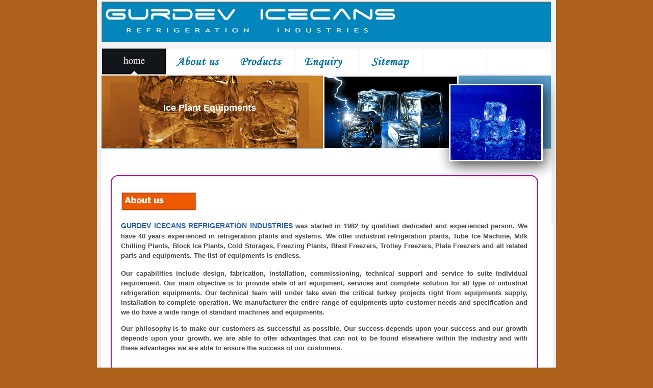

--- FILE ---
content_type: text/html
request_url: https://iceplantsequipment.com/aboutus.html
body_size: 2326
content:
<html>
<head>
<title>Ice Plants Equipment Manufacturer, Industrial Refrigeration Equipments, Refrigeration Equipments Supplier, Milk Chilling Plants, Block Ice Plants, Cold Storages Plants, Mumbai, India</title>
<meta name="robots" content="index, follow">
<meta name="revisit-after" content="7 days">
<meta https-equiv="content-type" content="text/html; charset=iso-8859-1">
<meta name="description" content="Ice Plants Equipment Manufacturer, Industrial Refrigeration Equipments, Refrigeration Equipments Supplier, Milk Chilling Plants, Block Ice Plants, Cold Storages Plants, Mumbai, India">
<META NAME="Author" CONTENT="Designed and Promoted by Maharashtra Industries Directory, www.maharashtradirectory.com">
<META NAME="keywords" CONTENT="Ice Plants Equipment, Refrigeration Plants, Refrigeration Systems, Industrial Refrigeration Plants, Tube Ice Machine, Milk Chilling Plants, Block Ice Plants, Cold Storages, Freezing Plants, Blast Freezers, Trolley Freezers, Plate Freezers, Monoblock Brine Agitators, Panel Board, Monoblock Brine Agitators Manufacturer, Ice Making Equipment, Refrigeration Equipments Manufacturer, Industrial Refrigeration System, Brine Agitators, Block Ice Plant Cooling Coil, Oil Seprator, Candpump With Ci Stands, Atmospheric Condensors, Ice Cans, Trolley Wheels, Electric Hoist, asia, asian, india, indian, mumbai, maharashtra, industrial, industries, thane, pune, nashik, aurangabad, ratnagiri, nagpur, ahmednagar, akola, amravati, chandrapur, dhule, jalgaon, raigad, sangli, satara, belgaum, kolhapur, belgaon">
<style type="text/css">
<!--
body {
	background-color: #AE621C;
}
-->
</style>
<link href="css/style.css" rel="stylesheet" type="text/css">
</head>
<body leftmargin="0" topmargin="0" marginwidth="0" marginheight="0">
<!-- ImageReady Slices (home.psd) -->
<table width="900" height="919" border="0" align="center" cellpadding="0" cellspacing="0" id="Table_01">
	<tr>
		<td>
			<img src="images/index_01.gif" width="11" height="80" alt=""></td>
		<td colspan="5">
			<img src="images/Ice-Plants-Equipment.jpg" alt="Ice Plants Equipment Manufacturer, Industrial Refrigeration Equipments, Refrigeration Equipments Supplier, Milk Chilling Plants, Block Ice Plants, Cold Storages Plants, Mumbai, India" width="866" height="80"></td>
		<td>
			<img src="images/index_03.gif" width="23" height="80" alt=""></td>
	</tr>
	<tr>
		<td bgcolor="#FFFFFF">
			<img src="images/index_04.gif" width="11" height="67" alt=""></td>
		<td colspan="5"><img src="images/index_05.gif" alt="" width="866" height="67" border="0" usemap="#Map">
		  <map name="Map">
		    <area shape="rect" coords="36,23,87,51" href="index.html">
            <area shape="rect" coords="142,22,234,54" href="aboutus.html">
            <area shape="rect" coords="267,26,357,52" href="industrial-refrigeration-systems.html">
            <area shape="rect" coords="389,24,475,59" href="feedback.php">
            <area shape="rect" coords="524,25,606,56" href="sitemap.html">
          </map>
	    </td>
		<td bgcolor="#FFFFFF">
			<img src="images/index_06.gif" width="23" height="67"></td>
	</tr>
	<tr>
		<td rowspan="3">
			<img src="images/index_07.gif" width="11" height="191" alt=""></td>
		<td colspan="5">
			<img src="images/index_08.gif" width="866" height="15" alt=""></td>
		<td rowspan="3">
			<img src="images/index_09.gif" width="23" height="191" alt=""></td>
	</tr>
	<tr>
		<td rowspan="2">
			<img src="images/index_10.gif" width="15" height="176" alt=""></td>
		<td height="110" colspan="2" background="images/index_11.jpg"><div align="center" class="white-head">
		  <h1 class="white-head"><strong>Ice Plant  Equipments</strong></h1>
		</div></td>
		<td colspan="2" rowspan="2">
			<img src="images/index_12.gif" width="461" height="176"></td>
	</tr>
	<tr>
		<td colspan="2">
			<img src="images/index_13.gif" width="390" height="66"></td>
	</tr>
	<tr>
		<td rowspan="3">
			<img src="images/index_14.gif" width="11" height="502" alt=""></td>
		<td colspan="5">
			<img src="images/index_15.gif" width="866" height="15" alt=""></td>
		<td rowspan="3">
			<img src="images/index_16.gif" width="23" height="502" alt=""></td>
	</tr>
	<tr>
		<td colspan="2" rowspan="2">
			<img src="images/index_17.gif" width="24" height="487" alt=""></td>
		<td height="473" colspan="2" valign="top" background="images/index_18.gif"><table width="805" border="0" align="center" cellpadding="2" cellspacing="2">
          <tr>
            <td><p align="justify"><br>
                <img src="images/about-us.jpg" width="150" height="39"><br>
                <br>
              <span class="blue-head-15">GURDEV ICECANS REFRIGERATION INDUSTRIES</span><span class="menu-title"> was started in 1982 by qualified dedicated and experienced person. We   have 40 years experienced in refrigeration plants and systems. We offer   industrial refrigeration plants, Tube Ice Machine, Milk Chilling Plants,   Block Ice Plants, Cold Storages, Freezing Plants, Blast Freezers,   Trolley Freezers, Plate Freezers and all related parts and equipments.   The list of equipments is endless.</span></p>
              <p align="justify" class="menu-title">Our capabilities include design,   fabrication, installation, commissioning, technical support and service   to suite individual requirement. Our main objective is to provide state   of art equipment, services and complete solution for all type of   industrial refrigeration equipments. Our technical team will under take   even the critical turkey projects right from equipments supply,   installation to complete operation. We manufacturer the entire range of   equipments upto customer needs and specification and we do have a wide   range of standard machines and equipments.</p>
              <p align="justify" class="menu-title">Our philosophy is to make our customers   as successful as possible. Our success depends upon your success and   our growth depends upon your growth, we are able to offer advantages   that can not to be found elsewhere within the industry and with these   advantages we are able to ensure the success of our customers.</p></td>
          </tr>
          

        </table></td>
		<td rowspan="2">
			<img src="images/index_19.gif" width="21" height="487" alt=""></td>
	</tr>
	<tr>
		<td colspan="2">
			<img src="images/index_20.gif" width="821" height="14" alt=""></td>
	</tr>
	<tr>
		<td>
			<img src="images/index_21.gif" width="11" height="27" alt=""></td>
		<td colspan="5">
			<img src="images/index_22.gif" width="866" height="27" alt=""></td>
		<td>
			<img src="images/index_23.gif" width="23" height="27" alt=""></td>
	</tr>
	<tr>
		<td>
			<img src="images/index_24.gif" width="11" height="1" alt=""></td>
		<td colspan="5">
			<img src="images/index_25.gif" width="866" height="1" alt=""></td>
		<td>
			<img src="images/index_26.gif" width="23" height="1" alt=""></td>
	</tr>
	<tr>
		<td height="50" colspan="7" background="images/index_27.gif"><div align="right"><span class="year"><span style="text-decoration: none">Designed by :</span></span><span style="text-decoration: none"> <a href="https://www.mipl.co.in" class="midgid">MIPL</a> <span class="year">Hosted by :</span> <a href="https://www.maharashtradirectory.com" class="midgid"> MID</a> <span class="year">Pramoted by : </span><a href="https://www.gujaratdirectory.com" class="midgid">GID</a></span>&nbsp;&nbsp;</div></td>
	</tr>
	<tr>
		<td>
			<img src="images/spacer.gif" width="11" height="1" alt=""></td>
		<td>
			<img src="images/spacer.gif" width="15" height="1" alt=""></td>
		<td>
			<img src="images/spacer.gif" width="9" height="1" alt=""></td>
		<td>
			<img src="images/spacer.gif" width="381" height="1" alt=""></td>
		<td>
			<img src="images/spacer.gif" width="440" height="1" alt=""></td>
		<td>
			<img src="images/spacer.gif" width="21" height="1" alt=""></td>
		<td>
			<img src="images/spacer.gif" width="23" height="1" alt=""></td>
	</tr>
</table>
<!-- End ImageReady Slices -->
</body>
</html>

--- FILE ---
content_type: text/css
request_url: https://iceplantsequipment.com/css/style.css
body_size: 1767
content:
a.more
{
color:#308CB2;
font-weight:normal;
text-decoration:underline;
line-height:1.3em;
}
a.more:hover
{
	color:#476791;
	font-weight:normal;
	line-height:15px;
	text-decoration:none;
	font-family: Arial, Helvetica, sans-serif;
	font-size: 13px;
}
.imageborder {
	border: 1px solid #CCCCCC;
}
.points {
	font-family: Arial, Helvetica, sans-serif;
	font-size: 14px;
	line-height: 18px;
	font-weight: bold;
	color: #300;
	text-decoration: none;
}
a.genlinks
{
color:#CC3300;
	font-family: Arial, Helvetica, sans-serif;
font-weight:bold;
	font-size: 13px;
text-decoration:none;
 
}
a.genlinks:hover
{
	color:#476791;
	font-weight:bold;
	line-height:15px;
	text-decoration:none;
	font-family: Arial, Helvetica, sans-serif;
	font-size: 13px;
}


a.midgid
{
color:#FFFFFF;
font-family: Arial, Helvetica, sans-serif;
font-weight:bold;
font-size: 11px;
text-decoration:none;
 
}
a.midgid:hover
{
	color:#FFFFFF;
	font-weight:bold;
 
	text-decoration:none;
	font-family: Arial, Helvetica, sans-serif;
	font-size: 11px;
}

.menu-title
{
	font-family:Arial;
	font-size:13px;
	line-height:1.5em;
	color:#494949;
	font-weight:bold;
	text-decoration:none;
	text-align: justify;
}
.page-head
{
	font-family:Arial;
	font-size:15px;
	line-height:1.5em;	
	color:#2B61A5;
	font-weight:bold;
	text-decoration:none;
}
.sub-head
{
	font-family:Arial;
	font-size:13px;
	line-height:1.5em;	
	color:#D70000;
	font-weight:bold;
	text-decoration:none;
}
.white-head
{
	font-family:Arial;
	font-size:18px;
	line-height:20px;	
	color:#FFFFFF;
	font-weight:normal;
	text-decoration:none;
}

.org-small-bold
{
	font-family:Arial;
	font-size:11px;
	line-height:1.5em;	
	color:#E47900;
	font-weight:bold;
	text-decoration:none;
}
.blue-head
{
	font-family:Arial;
	font-size:12px;
	line-height:1.5em;	
	color:#2B61A5;
	font-weight:bold;
	text-decoration:none;
}
.blue-small-bold
{
	font-family:Arial;
	font-size:11px;
	line-height:1.5em;	
	color:#2B61A5;
	font-weight:bold;
	text-decoration:none;
}
.downloads
{
color:#666565;
font-size:1em;
font-weight:normal;
text-decoration:none;
line-height:22px;
/*width:185px;*/
border-top:1px solid #E6E6E6;

}
a.downloads
{
	color:#DE4415;
	font-size:1em;
	font-weight:normal;
	text-decoration:none;
	line-height:22px;
	border:none;
	font-family: Arial, Helvetica, sans-serif;

}
a.downloads:hover
{
	color:#DE4415;
	font-size:1em;
	font-weight:normal;
	line-height:22px;
	border:none;
	text-decoration: underline;

}
.foot
{
	font-family:Arial;
	font-size:11px;
	line-height:1.5em;	
	color:#555454;
	font-weight:normal;
	text-decoration:none;
}
.bodytext {
	font-family: Arial, Helvetica, sans-serif;
	font-size: 14px;
	line-height: 20px;
	font-weight: normal;
	color: #000;
	text-decoration: none;
}

a.foot
{
	font-family:Arial;
	font-size:11px;
	line-height:1.5em;	
	color:#555454;
	font-weight:normal;
	text-decoration:none;
	padding-left:0px;
	padding-top:0px;	
}
a.foot:hover
{
	font-family:Arial;
	font-size:11px;
	line-height:1.5em;	
	color:#DE4415;
	font-weight:normal;
}
.news
{
	font-family:Arial;
	font-size:1em;
	line-height:1.5em;	
	color:#555454;
	font-weight:normal;
	text-decoration:none;
	word-spacing:10px;
}
a.news
{
	font-family:Arial;
	font-size:1em;
	line-height:1.5em;	
	color:#555454;
	font-weight:normal;
	text-decoration:underline;	
}
a.news:hover
{
	font-family:Arial;
	font-size:1em;
	line-height:1.5em;	
	color:#DE4415;
	font-weight:normal;
	text-decoration:none;
}
.link-home
{
color:#666565;
font-size:0.9em;
font-weight:normal;
text-decoration:none;
line-height:22px;
border:none;

}
.link-home:hover
{
color:#DE4415;
font-size:0.9em;
font-weight:normal;
line-height:22px;
border:none;

}


.body-link
{
color:#666565;
font-size:12px;
font-weight:normal;
text-decoration:underline;
}
.body-link:hover
{
color:#DE4415;
font-size:12px;
font-weight:normal;
text-decoration:none;

}

.year
{
	color:#FFFFFF;
	background: no-repeat;
	font-family: Arial, Helvetica, sans-serif;
	font-size: 13px;
}
.year-txt
{
	background-image:url(../images/year-bg-txt.gif);
	background-repeat:no-repeat;
	font-family:Arial;
	font-size:11px;
	line-height:17px;	
	color:#666565;
	font-weight:none;
	padding:0px 0px 0px 15px;
}
.client-bdr
{
	width:180px;
	height:80px;
/*	font-family:Arial;
	font-size:12px;
	line-height:18px;	
	color:#666565;
	font-weight:none;
	padding:0px 0px 0px 0px;*/
	border:#fdbc71 1px solid;
}
.client-txt
{
	font-family:Arial;
	font-size:12px;
	line-height:18px;	
	color:#666565;
	font-weight:none;
	padding:0px 0px 0px 25px;
}
.partner-bdr
{
/*	font-family:Arial;
	font-size:11px;
	line-height:18px;	
	color:#666565;
	font-weight:none;*/
	border:#fdbc71 1px solid;
}
.contract-txt
{
	font-family:Arial;
	font-size:12px;
	line-height:18px;	
	color:#807f7f;
	font-weight:bold;
}
.mgnt-bold
{
	font-family:Arial;
	font-size:12px;
	line-height:1.5em;	
	color:#2B61A5;
	font-weight:bold;
	text-decoration:none;
}
.blue-bold
{
	font-family:Arial;
	font-size:12px;
	line-height:1.5em;	
	color:#2B61A5;
	font-weight:bold;
	text-decoration:underline;
}
.blue-bold:hover
{
	font-family:Arial;
	font-size:12px;
	line-height:1.5em;	
	color:#CE6D00;
	font-weight:bold;
	text-decoration:none;
}


.h-line
{
	background-color:ff0000;
	font-family:Arial;
	font-size:12px;
	line-height:1.5em;	
	color:#2B61A5;
	font-weight:bold;
	text-decoration:none;
}
.map-bdr
{
/*	padding:5px;
	border:#fdbc71 3px solid;*/
}
.bl-text
{
	font-family:Arial;
	font-size:12px;
	color:#4086BE;
	font-weight:none;
}
a.tab-menu
{
	font-family:Arial;
	font-size:13px;
	color:#77A3CC;
	font-weight:bold;
	text-decoration:none; 
	line-height:30px;
}
a.tab-menu:hover
{
	font-family:Arial;
	font-size:13px;
	color:#FEFFFF;
	font-weight:bold;
	text-decoration:none;
	background-image:url(../images/tab-on.gif);
	background-repeat:no-repeat;
	display:block;
	line-height:30px;
}
.tab-menu-sel
{
	font-family:Arial;
	font-size:13px;
	color:#FEFFFF;
	font-weight:bold;
	text-decoration:none;
	background-image:url(../images/tab-on.gif);
	background-repeat:no-repeat;
	display:block;
	line-height:30px;
	
}

a.bold-link
{
	font-family:Arial;
	font-size:12px;
	color:#0055AA;
	font-weight:bold;
	text-decoration:none; 
}
a.bold-link:hover
{
	font-family:Arial;
	font-size:12px;
	color:#943801;
	font-weight:bold;
	text-decoration:none;
}

a.link
{
	font-family:Arial;
	font-size:12px;
	color:#2B61A5;
	font-weight:none;
	text-decoration:none;
	padding-left:12px;
	background-image:url(../images/grey-circle.gif);
	background-position:2px 11px;
	background-repeat:no-repeat;
	padding-top:5px;
}
a.link:hover
{
	font-family:Arial;
	font-size:12px;
	color:#6089BC;
	font-weight:none;
	text-decoration:none;
	padding-left:12px;
	background-image:url(../images/bl-circle.gif);
	background-position:2px 11px;
	background-repeat:no-repeat;
	padding-top:5px;
}
.small-text-pad
{
	font-family:Arial;
	font-size:11px;
	color:#797979;
	font-weight:none;
	text-decoration:none;
	padding:15px 16px 10px 18px;
}
.small-text
{
	font-family:Arial;
	font-size:11px;
	color:#717171;
	font-weight:none;
	text-decoration:none;
}
.black-small-text
{
	font-family:Arial;
	font-size:11px;
	color:#000000;
	font-weight:none;
	text-decoration:none;
}

.padding-left
{
padding-left:10px;
}
.field-form
{
	border:1px solid #DAD7D7;
	color:#4E4B4B;
	height:18px;
	width:170px;
	font-family:Arial;
	font-weight:none;
	font-size:12px;
	padding-left:3px;
	background:#FBFBFB;
}
.field-list
{
	border:1px solid #DAD7D7;
	color:#4E4B4B;
	font-family:Arial;
	font-weight:none;
	font-size:12px;
	padding-left:3px;
	
	background:#FBFBFB;
}
.field-button
{
	border:1px solid #A19E9E;
	color:#6A6565;
	font-family:Arial;
	font-weight:bold;
	font-size:12px;
	padding-left:3px;
	background:#FBFBFB;
}
.tableborder {
	border-top-width: 2px;
	border-right-width: 2px;
	border-bottom-width: 2px;
	border-left-width: 2px;
	border-top-style: dotted;
	border-right-style: dotted;
	border-bottom-style: dotted;
	border-left-style: dotted;
	border-top-color: #0080C0;
	border-right-color: #0080C0;
	border-bottom-color: #0080C0;
	border-left-color: #0080C0;
}

.res-h
{
	font-family:Arial;
	font-size:12px;
	line-height:1.5em;	
	color:#2B61A5;
	font-weight:bold;
	text-decoration:none;
}


.bl-link
{
	font-family:Arial;
	font-size:12px;
	color:#4086BE;
	font-weight:none;
	text-decoration:none;
}
.bl-link:hover
{
	font-family:Arial;
	font-size:12px;
	color:#4086BE;
	font-weight:none;
	text-decoration:underline;
}
.pad
{
padding:13px 10px 13px 15px;
}

.sf_searchBox label
{
    position: absolute;
    top: -100px;
    left: -100px;
	border : 1px solid #FFOOOO;
		color: #666565;
		font-style:normal; font-variant:normal; font-weight:normal; font-size:9pt; font-family:Arial;
		height:20px;
}
.sf_searchBox .sf_searchText
{
    
    font-size: 11px;

/*    background-image: url(Images/searchBoxBackg.gif);
    background-repeat: repeat-x;*/

}
.abc
{
	width:40px;
}

.blue-head-15
{
	font-family:Arial;
	font-size:14px;
	line-height:1.5em;	
	color:#2B61A5;
	font-weight:bold;
	text-decoration:none;
}
.companyname {
	font-family: Arial, Helvetica, sans-serif;
	font-size: 14px;
	line-height: 18px;
	font-weight: bold;
	text-transform: uppercase;
	color: #CC3300;
	text-decoration: none;
}
.box {
	font-family: Arial, Helvetica, sans-serif;
	font-size: 14px;
	line-height: 19px;
	font-weight: normal;
	color: #000;
	text-decoration: none;
	background-color: #FCE8DC;
	border: 1px solid #FCD6AB;
	padding: 4px;
}
.box1 {
	font-family: Arial, Helvetica, sans-serif;
	font-size: 14px;
	line-height: 19px;
	font-weight: normal;
	color: #000;
	text-decoration: none;
	background-color: #E4EFF8;
	border: 1px solid #BFD9EE;
	padding: 4px;
}
.box2 {
	font-family: Arial, Helvetica, sans-serif;
	font-size: 14px;
	line-height: 19px;
	font-weight: normal;
	color: #000;
	text-decoration: none;
	background-color: #F1F1F8;
	border: 1px solid #DCDCED;
	padding: 4px;
}
.mail {
	font-family: Tahoma;
	font-size: 11px;
	line-height: 18px;
	font-weight: bold;
	color: #006699;
	text-decoration: none;
}
.mail:hover {
	font-family: Tahoma;
	font-size: 11px;
	line-height: 18px;
	font-weight: bold;
	color: #CC6600;
	text-decoration: none;
}
